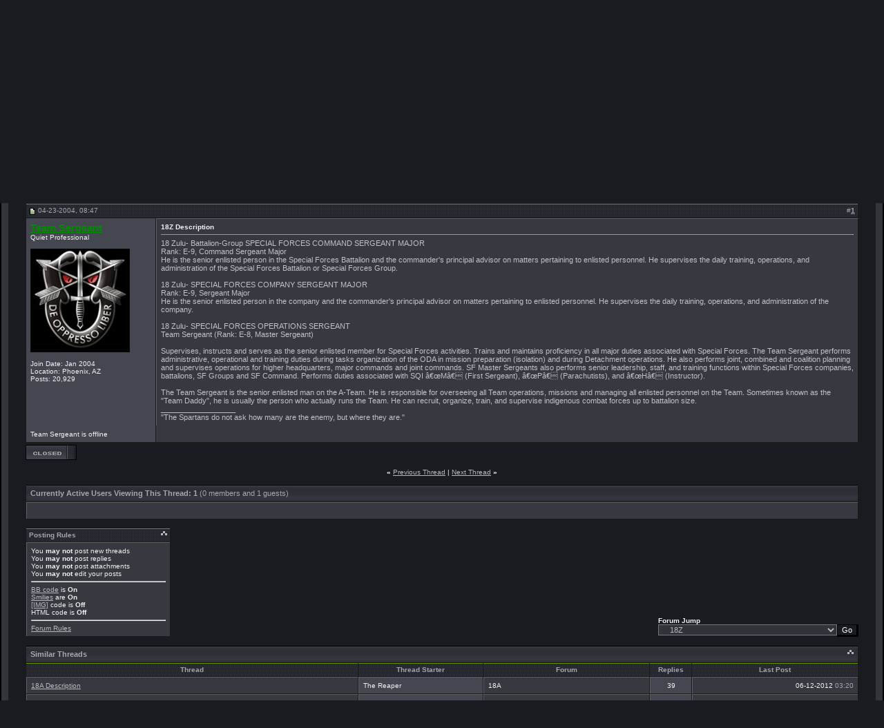

--- FILE ---
content_type: text/html; charset=ISO-8859-1
request_url: https://www.professionalsoldiers.com/forums/showthread.php?s=a4a194a68cf547f03f729f157a0a5ab0&p=17082
body_size: 9737
content:
<!DOCTYPE html PUBLIC "-//W3C//DTD XHTML 1.0 Transitional//EN" "http://www.w3.org/TR/xhtml1/DTD/xhtml1-transitional.dtd">
<html xmlns="http://www.w3.org/1999/xhtml" dir="ltr" lang="en">
<head>
	<meta http-equiv="Content-Type" content="text/html; charset=ISO-8859-1" />
<meta name="generator" content="vBulletin 3.8.7" />

<meta name="keywords" content=" 18Z Description, quiet professional, soldiers, special forces, green beret, SFAS, SFQC, professionals, berets, 18x" />
<meta name="description" content=" 18Z Description 18Z" />


<!-- CSS Stylesheet -->
<style type="text/css" id="vbulletin_css">
/**
* vBulletin 3.8.7 CSS
* Style: 'fusion_3_8_x'; Style ID: 37
*/
body
{
	background: #191B21 url(fusion/misc/back.gif);
	color: #C1C1C7;
	font: 8pt verdana, geneva, lucida, 'lucida grande', arial, helvetica, sans-serif;
	MARGIN-TOP: 0px;
	MARGIN-BOTTOM: 0px;
	MARGIN-LEFT: 0px;
	MARGIN-RIGHT: 0px;	
}
a:link, body_alink
{
	color: #B9B9BD;
}
a:visited, body_avisited
{
	color: #B9B9BD;
}
a:hover, a:active, body_ahover
{
	color: #E7E7EB;
}
.page
{
	background: #191B21;
	color: #C1C1C7;
}
td, th, p, li
{
	font: 8pt verdana, geneva, lucida, 'lucida grande', arial, helvetica, sans-serif;
}
.tborder
{
	background: #181B16;
	color: #C1C1C7;
}
.tcat
{
	background: #31333B url(fusion/misc/cat_back.gif) repeat-x top left;
	color: #A8A8AD;
	font: bold 8pt verdana, geneva, lucida, 'lucida grande', arial, helvetica, sans-serif;
}
.tcat a:link, .tcat_alink
{
	color: #B9B9BD;
	text-decoration: none;
}
.tcat a:visited, .tcat_avisited
{
	color: #B9B9BD;
	text-decoration: none;
}
.tcat a:hover, .tcat a:active, .tcat_ahover
{
	color: #E7E7EB;
	text-decoration: underline;
}
.thead
{
	background: #31333B url(fusion/misc/strip_back.gif) repeat-x top left;
	color: #A5A5B2;
	font: bold 10px tahoma, verdana, geneva, lucida, 'lucida grande', arial, helvetica, sans-serif;
}
.thead a:link, .thead_alink
{
	color: #A5A5B2;
}
.thead a:visited, .thead_avisited
{
	color: #A5A5B2;
}
.thead a:hover, .thead a:active, .thead_ahover
{
	color: #A5A5B2;
}
.tfoot
{
	background: #191b21;
	color: #C1C1C7;
}
.tfoot a:link, .tfoot_alink
{
	color: #B9B9BD;
}
.tfoot a:visited, .tfoot_avisited
{
	color: #B9B9BD;
}
.tfoot a:hover, .tfoot a:active, .tfoot_ahover
{
	color: #E7E7EB;
}
.alt1, .alt1Active
{
	background: #363940;
	color: #C1C1C7;
	border-left: 1px solid #5f6168;
	border-top: 1px solid #5f6168;
}
.alt2, .alt2Active
{
	background: #44474F;
	color: #C1C1C7;
	border-left: 1px solid #5f6168;
	border-top: 1px solid #5f6168;
}
.inlinemod
{
	background: #585c66;
	color: #b9b9bd;
}
.wysiwyg
{
	background: #31333B;
	color: #f7f7f7;
	font: 9pt verdana, geneva, lucida, 'lucida grande', arial, helvetica, sans-serif;
}
textarea, .bginput
{
	background: #31333B;
	color: #B9B9BD;
	font: 9pt verdana, geneva, lucida, 'lucida grande', arial, helvetica, sans-serif;
}
.bginput option, .bginput optgroup
{
	font-size: 9pt;
	font-family: verdana, geneva, lucida, 'lucida grande', arial, helvetica, sans-serif;
}
.button
{
	background: #191B21;
	color: #FFFFFF;
	font: 11px verdana, geneva, lucida, 'lucida grande', arial, helvetica, sans-serif;
	border-top: 1px solid #000000;
	border-right: 3px solid #000000;
	border-left: 1px solid #000000;
	border-bottom: 3px solid #000000;
}
select
{
	background: #31333B;
	color: #B9B9BD;
	font: 11px verdana, geneva, lucida, 'lucida grande', arial, helvetica, sans-serif;
}
option, optgroup
{
	font-size: 11px;
	font-family: verdana, geneva, lucida, 'lucida grande', arial, helvetica, sans-serif;
}
.smallfont
{
	color: #f1f1f1;
	font: 10px verdana, geneva, lucida, 'lucida grande', arial, helvetica, sans-serif;
}
.time
{
	color: #A5A5B2;
}
.navbar
{
	color: #C1C1C7;
	font: 10px verdana, geneva, lucida, 'lucida grande', arial, helvetica, sans-serif;
}
.highlight
{
	color: #FFFFFF;
	font-weight: bold;
}
.fjsel
{
	background: #3E5C92;
	color: #E0E0F6;
}
.fjdpth0
{
	background: #F7F7F7;
	color: #000000;
}
.panel
{
	background: #31333B;
	color: #B9B9BD;
	padding: 10px;
	border: 2px solid #000000;
}
.panelsurround
{
	background: #24252b;
	color: #C1C1C7;
	border: 1px solid #000000;
}
legend
{
	color: #FFFFFF;
	font: 10px tahoma, verdana, geneva, lucida, 'lucida grande', arial, helvetica, sans-serif;
}
.vbmenu_control
{
	background: #4B4C53 url(fusion/misc/cat_back.gif);
	color: #F7F7F7;
	font: bold 10px tahoma, verdana, geneva, lucida, 'lucida grande', arial, helvetica, sans-serif;
	padding: 3px 6px 3px 6px;
	white-space: nowrap;
}
.vbmenu_control a:link, .vbmenu_control_alink
{
	color: #B5B5B6;
	text-decoration: none;
}
.vbmenu_control a:visited, .vbmenu_control_avisited
{
	color: #B5B5B6;
	text-decoration: none;
}
.vbmenu_control a:hover, .vbmenu_control a:active, .vbmenu_control_ahover
{
	color: #B5B5B6;
	text-decoration: underline;
}
.vbmenu_popup
{
	background: #FFFFFF;
	color: #000000;
	border: 1px solid #181B16;
	text-align: left;
}
.vbmenu_option
{
	background: #323338;
	color: #CCCCCC;
	font: 10px verdana, geneva, lucida, 'lucida grande', arial, helvetica, sans-serif;
	white-space: nowrap;
	cursor: pointer;
	border: 1px solid #181B16;
}
.vbmenu_option a:link, .vbmenu_option_alink
{
	color: #CCCCCC;
	text-decoration: none;
}
.vbmenu_option a:visited, .vbmenu_option_avisited
{
	color: #CCCCCC;
	text-decoration: none;
}
.vbmenu_option a:hover, .vbmenu_option a:active, .vbmenu_option_ahover
{
	color: #f7f7f7;
	text-decoration: none;
}
.vbmenu_hilite
{
	background: #414249;
	color: #f7f7f7;
	font: 10px verdana, geneva, lucida, 'lucida grande', arial, helvetica, sans-serif;
	white-space: nowrap;
	cursor: pointer;
	border: 1px solid #181B16;
}
.vbmenu_hilite a:link, .vbmenu_hilite_alink
{
	color: #f7f7f7;
	text-decoration: none;
}
.vbmenu_hilite a:visited, .vbmenu_hilite_avisited
{
	color: #f7f7f7;
	text-decoration: none;
}
.vbmenu_hilite a:hover, .vbmenu_hilite a:active, .vbmenu_hilite_ahover
{
	color: #f7f7f7;
	text-decoration: none;
}
/* ***** styling for 'big' usernames on postbit etc. ***** */
.bigusername { font-size: 11pt; }

/* ***** small padding on 'thead' elements ***** */
td.thead, th.thead, div.thead { padding: 4px; }

/* ***** basic styles for multi-page nav elements */
.pagenav a { text-decoration: none; }
.pagenav td { padding: 2px 4px 2px 4px; }

/* ***** de-emphasized text */
.shade, a.shade:link, a.shade:visited { color: #777777; text-decoration: none; }
a.shade:active, a.shade:hover { color: #FF4400; text-decoration: underline; }
.tcat .shade, .thead .shade, .tfoot .shade { color: #A5A5B2; }

/* ***** define margin and font-size for elements inside panels ***** */
.fieldset { margin-bottom: 6px; 
border: 2px solid #181B16
}
.fieldset, .fieldset td, .fieldset p, .fieldset li { font-size: 11px; }


TABLE.border {
border-right: 2px solid #000000;
border-left: 2px solid #000000;
border-bottom: 1px solid #000000;
}

.info {
padding-left: 3px;
padding-right: 0px;
padding-top: 3px;
padding-bottom: 3px;
background-color: #30333D;
border-top: 1px solid #0F1013;
border-right: 2px solid #0F1013;
border-left: 1px solid #0F1013;
border-bottom: 2px solid #0F1013;
margin-bottom: 3px;
}

.announce_l {
background: #50535b;
color: #b9b9bd;
border-left: 1px solid #5f6168;
border-top: 1px solid #5f6168;
}

.announce_r {
background: #585c66;
color: #b9b9bd;
border-left: 1px solid #5f6168;
border-top: 1px solid #5f6168;
}

.stuck {
background: #585c66;
color: #b9b9bd;
border-left: 1px solid #5f6168;
border-top: 1px solid #5f6168;
}

.spacer {
padding: 7px 7px 7px 7px;
}
</style>
<link rel="stylesheet" type="text/css" href="clientscript/vbulletin_important.css?v=387" />


<!-- / CSS Stylesheet -->

<script type="text/javascript" src="clientscript/yui/yahoo-dom-event/yahoo-dom-event.js?v=387"></script>
<script type="text/javascript" src="clientscript/yui/connection/connection-min.js?v=387"></script>
<script type="text/javascript">
<!--
var SESSIONURL = "s=00b498c8f3ac29032d97c00f85bbe5ae&";
var SECURITYTOKEN = "guest";
var IMGDIR_MISC = "fusion/misc";
var vb_disable_ajax = parseInt("0", 10);
// -->
</script>
<script type="text/javascript" src="clientscript/vbulletin_global.js?v=387"></script>
<script type="text/javascript" src="clientscript/vbulletin_menu.js?v=387"></script>


	<title> 18Z Description - Professional Soldiers ®</title>
	<script type="text/javascript" src="clientscript/vbulletin_post_loader.js?v=387"></script>
	<style type="text/css" id="vbulletin_showthread_css">
	<!--
	
	#links div { white-space: nowrap; }
	#links img { vertical-align: middle; }
	-->
	</style>
</head>
<body onload="if (document.body.scrollIntoView &amp;&amp; (window.location.href.indexOf('#') == -1 || window.location.href.indexOf('#post') &gt; -1)) { fetch_object('currentPost').scrollIntoView(true); }">
<!-- begin fusion header-->
<div align="center">
<table width="100%" border="0" cellpadding="0" cellspacing="0"  class="border">
<tr>
<td>
<table width="100%" border="0" cellpadding="0" cellspacing="0">
<tr>
<td width="344" height="134" rowspan="2"><img src="fusion/misc/fusion_header_ls_blank.gif" width="344" height="134" alt="" /></td>
<td width="100%" height="134" rowspan="2" style="background-image: url(fusion/misc/fusion_header_expand.gif)"><img src="fusion/misc/fusion_header_expand.gif" width="100%" height="134" alt="" /></td>
<td width="407" height="96" colspan="7"><img src="fusion/misc/fusion_header_rs.gif" width="407" height="96" alt="" /></td>
</tr>
<tr>
<td width="45" height="38"><a href="index.php?s=00b498c8f3ac29032d97c00f85bbe5ae" accesskey="1"><img src="fusion/misc/fusion_header_home.gif" width="45" height="38" border="0" alt="" /></a></td>

		<!-- Load Blog Link-->

<!-- End Blog Link-->


<td width="61" height="38"><a href="search.php?do=getnew"><img src="fusion/misc/fusion_header_cp.gif" width="61" height="38" border="0" alt="" /></a></td>


<td width="68" height="38"><a href="register.php?s=00b498c8f3ac29032d97c00f85bbe5ae" rel="nofollow"><img src="fusion/misc/fusion_header_register.gif" width="68" height="38" border="0" alt="" /></a></td>





<td width="62" height="38"><a href="memberlist.php?s=00b498c8f3ac29032d97c00f85bbe5ae"><img src="fusion/misc/fusion_header_members.gif" width="62" height="38" border="0" alt="" /></a></td>
			
		
<td width="68" height="38"><a href="calendar.php?s=00b498c8f3ac29032d97c00f85bbe5ae"><img src="fusion/misc/fusion_header_calendar.gif" width="68" height="38" border="0" alt="" /></a></td>
<td width="56" height="38"  id="navbar_search"><a href="search.php?s=00b498c8f3ac29032d97c00f85bbe5ae" accesskey="4" rel="nofollow"><img src="fusion/misc/fusion_header_search.gif" width="56" height="38" border="0" alt="" /></a><script type="text/javascript"> vbmenu_register("navbar_search" ,1); </script></td>
<td width="47" height="38"><a href="faq.php?s=00b498c8f3ac29032d97c00f85bbe5ae" accesskey="5"><img src="fusion/misc/fusion_header_faq.gif" width="47" height="38" border="0" alt="" /></a></td>
	</tr>
</table>
<!-- end fusion header-->

<!-- begin main inner table area-->
<table border="0" width="100%" cellpadding="10" cellspacing="0" bgcolor="#34353B">
<tr><td>
<table width="100%" border="0" cellpadding="0" cellspacing="0" bgcolor="#34353B">
  <tr>
    <td width="12" align="left" valign="top"><img src="fusion/misc/ls_main_table_top.gif" width="12" height="8" alt="" /></td>
    <td width="100%" align="left" valign="top"><img src="fusion/misc/expand_main_table.gif" width="100%" height="8" alt="" /></td>
    <td width="12" align="left" valign="top"><img src="fusion/misc/rs_main_table_top.gif" width="12" height="8" alt="" /></td>
  </tr>
</table>
<!-- content table -->
<table bgcolor="#191b21" width="100%" cellpadding="0" cellspacing="0" border="0">
<tr>
  <td>

<!-- open content container -->

<div align="center">
	<div class="page" style="width:100%; text-align:left">
		<div style="padding:0px 25px 0px 25px" align="left">





<br />

<!-- breadcrumb, login, pm info -->
<table class="tborder" cellpadding="6" cellspacing="1" border="0" width="100%" align="center">
<tr>
	<td class="alt1" width="100%">
		
			<table cellpadding="0" cellspacing="0" border="0">
			<tr valign="bottom">
				<td><a href="#" onclick="history.back(1); return false;"><img src="fusion/misc/navbits_start.gif" alt="Go Back" border="0" /></a></td>
				<td>&nbsp;</td>
				<td width="100%"><span class="navbar"><a href="index.php?s=00b498c8f3ac29032d97c00f85bbe5ae" accesskey="1">Professional Soldiers ®</a></span> 
	<span class="navbar">&gt; <a href="forumdisplay.php?s=00b498c8f3ac29032d97c00f85bbe5ae&amp;f=25">The Pipeline  (Special Forces Training)</a></span>


	<span class="navbar">&gt; <a href="forumdisplay.php?s=00b498c8f3ac29032d97c00f85bbe5ae&amp;f=79">18Z</a></span>

</td>
			</tr>
			<tr>
				<td class="navbar" style="font-size:10pt; padding-top:1px" colspan="3"><a href="/forums/showthread.php?s=a4a194a68cf547f03f729f157a0a5ab0&amp;p=17082"><img class="inlineimg" src="fusion/misc/navbits_finallink_ltr.gif" alt="Reload this Page" border="0" /></a> <strong>
	 18Z Description

</strong></td>
			</tr>
			</table>
		
	</td>

	<td class="alt2" nowrap="nowrap" style="padding:0px">
		<!-- login form -->
		<form action="login.php?do=login" method="post" onsubmit="md5hash(vb_login_password, vb_login_md5password, vb_login_md5password_utf, 0)">
		<script type="text/javascript" src="clientscript/vbulletin_md5.js?v=387"></script>
		<table cellpadding="0" cellspacing="3" border="0">
		<tr>
			<td class="smallfont" style="white-space: nowrap;"><label for="navbar_username">User Name</label></td>
			<td><input type="text" class="bginput" style="font-size: 11px" name="vb_login_username" id="navbar_username" size="10" accesskey="u" tabindex="101" value="User Name" onfocus="if (this.value == 'User Name') this.value = '';" /></td>
			<td class="smallfont" nowrap="nowrap"><label for="cb_cookieuser_navbar"><input type="checkbox" name="cookieuser" value="1" tabindex="103" id="cb_cookieuser_navbar" accesskey="c" />Remember Me?</label></td>
		</tr>
		<tr>
			<td class="smallfont"><label for="navbar_password">Password</label></td>
			<td><input type="password" class="bginput" style="font-size: 11px" name="vb_login_password" id="navbar_password" size="10" tabindex="102" /></td>
			<td><input type="submit" class="button" value="Log in" tabindex="104" title="Enter your username and password in the boxes provided to login, or click the 'register' button to create a profile for yourself." accesskey="s" /></td>
		</tr>
		</table>
		<input type="hidden" name="s" value="00b498c8f3ac29032d97c00f85bbe5ae" />
		<input type="hidden" name="securitytoken" value="guest" />
		<input type="hidden" name="do" value="login" />
		<input type="hidden" name="vb_login_md5password" />
		<input type="hidden" name="vb_login_md5password_utf" />
		</form>
		<!-- / login form -->
	</td>

</tr>
</table>
<!-- / breadcrumb, login, pm info -->

<!-- nav buttons bar -->
<div class="tborder" style="padding:1px; border-top-width:0px">
	<table cellpadding="0" cellspacing="0" border="0" width="100%" align="center">
	<tr align="center">
		
		
			<td class="vbmenu_control"><a href="register.php?s=00b498c8f3ac29032d97c00f85bbe5ae" rel="nofollow">Register</a></td>
		
		
		<td class="vbmenu_control"><a rel="help" href="faq.php?s=00b498c8f3ac29032d97c00f85bbe5ae" accesskey="5">FAQ</a></td>
		
			
			
		
		<td class="vbmenu_control"><a href="calendar.php?s=00b498c8f3ac29032d97c00f85bbe5ae">Calendar</a></td>
		
			
			
		
		
		
		</tr>
	</table>
</div>
<!-- / nav buttons bar -->

<br />






<!-- NAVBAR POPUP MENUS -->

	
	
	
	
	
<!-- / NAVBAR POPUP MENUS -->

<!-- PAGENAV POPUP -->
	<div class="vbmenu_popup" id="pagenav_menu" style="display:none">
		<table cellpadding="4" cellspacing="1" border="0">
		<tr>
			<td class="thead" nowrap="nowrap">Go to Page...</td>
		</tr>
		<tr>
			<td class="vbmenu_option" title="nohilite">
			<form action="index.php" method="get" onsubmit="return this.gotopage()" id="pagenav_form">
				<input type="text" class="bginput" id="pagenav_itxt" style="font-size:11px" size="4" />
				<input type="button" class="button" id="pagenav_ibtn" value="Go" />
			</form>
			</td>
		</tr>
		</table>
	</div>
<!-- / PAGENAV POPUP -->










<a name="poststop" id="poststop"></a>

<!-- controls above postbits -->
<table cellpadding="0" cellspacing="0" border="0" width="100%" style="margin-bottom:3px">
<tr valign="bottom">
	
		<td class="smallfont"><a href="newreply.php?s=00b498c8f3ac29032d97c00f85bbe5ae&amp;do=newreply&amp;noquote=1&amp;p=17082" rel="nofollow"><img src="fusion/buttons/threadclosed.gif" alt="Closed Thread" border="0" /></a></td>
	
	
</tr>
</table>
<!-- / controls above postbits -->

<!-- toolbar -->
<table class="tborder" cellpadding="6" cellspacing="1" border="0" width="100%" align="center" style="border-bottom-width:0px">
<tr>
	<td class="tcat" width="100%">
		<div class="smallfont">
		
		&nbsp;
		</div>
	</td>
	<td class="vbmenu_control" id="threadtools" nowrap="nowrap">
		<a href="/forums/showthread.php?p=17082&amp;nojs=1#goto_threadtools">Thread Tools</a>
		<script type="text/javascript"> vbmenu_register("threadtools"); </script>
	</td>
	
	
	
	<td class="vbmenu_control" id="displaymodes" nowrap="nowrap">
		<a href="/forums/showthread.php?p=17082&amp;nojs=1#goto_displaymodes">Display Modes</a>
		<script type="text/javascript"> vbmenu_register("displaymodes"); </script>
	</td>
	

	

</tr>
</table>
<!-- / toolbar -->



<!-- end content table -->

		</div>
	</div>
</div>

<!-- / close content container -->
<!-- / end content table -->





<div id="posts"><!-- post #17082 -->

	<!-- open content container -->

<div align="center">
	<div class="page" style="width:100%; text-align:left">
		<div style="padding:0px 25px 0px 25px" align="left">

	<div id="edit17082" style="padding:0px 0px 6px 0px">
	



<table id="post17082" class="tborder" cellpadding="6" cellspacing="0" border="0" width="100%" align="center">
<tr>
	
		<td class="thead" style="font-weight:normal; border: 1px solid #181B16; border-right: 0px"  id="currentPost">
			<!-- status icon and date -->
			<a name="post17082"><img class="inlineimg" src="fusion/statusicon/post_old.gif" alt="Old" border="0" /></a>
			04-23-2004, 08:47
			
			<!-- / status icon and date -->
		</td>
		<td class="thead" style="font-weight:normal; border: 1px solid #181B16; border-left: 0px" align="right">
			&nbsp;
			#<a href="showpost.php?s=00b498c8f3ac29032d97c00f85bbe5ae&amp;p=17082&amp;postcount=1" target="new" rel="nofollow" id="postcount17082" name="1"><strong>1</strong></a>
			
		</td>
	
</tr>
<tr valign="top">
	<td class="alt2" width="175" style="border: 1px solid #181B16; border-top: 0px; border-bottom: 0px">

			<div id="postmenu_17082">
				
				<a class="bigusername" href="member.php?s=00b498c8f3ac29032d97c00f85bbe5ae&amp;u=1"><b><font color="#008B00">Team Sergeant</font></b></a>
				<script type="text/javascript"> vbmenu_register("postmenu_17082", true); </script>
				
			</div>

			<div class="smallfont">Quiet Professional</div>
			
			

			
				<div class="smallfont">
					&nbsp;<br /><a href="member.php?s=00b498c8f3ac29032d97c00f85bbe5ae&amp;u=1"><img src="image.php?s=00b498c8f3ac29032d97c00f85bbe5ae&amp;u=1&amp;dateline=1097726470"   alt="Team Sergeant's Avatar" border="0" /></a>
				</div>
			

			<div class="smallfont">
				&nbsp;<br />
				<div>Join Date: Jan 2004</div>
				<div>Location: Phoenix, AZ</div>
				
				<div>
					Posts: 20,929
				</div>
				
				
				
				
				<div>    </div>
			</div>

	</td>
	
	<td class="alt1" id="td_post_17082" style="border-right: 1px solid #181B16">
	
		
		
			<!-- icon and title -->
			<div class="smallfont">
				
				<strong>18Z Description</strong>
			</div>
			<hr size="1" style="color:#181B16; background-color:#181B16" />
			<!-- / icon and title -->
		

		<!-- message -->
		<div id="post_message_17082">
			
			18 Zulu- Battalion-Group SPECIAL FORCES COMMAND SERGEANT MAJOR<br />
Rank: E-9, Command Sergeant Major<br />
He is the senior enlisted person in the Special Forces Battalion and the commander's principal advisor on matters pertaining to enlisted personnel. He supervises the daily training, operations, and administration of the Special Forces Battalion or Special Forces Group. <br />
<br />
18 Zulu- SPECIAL FORCES COMPANY SERGEANT MAJOR<br />
Rank: E-9, Sergeant Major<br />
He is the senior enlisted person in the company and the commander's principal advisor on matters pertaining to enlisted personnel. He supervises the daily training, operations, and administration of the company. <br />
<br />
18 Zulu- SPECIAL FORCES OPERATIONS SERGEANT<br />
Team Sergeant (Rank: E-8, Master Sergeant)<br />
<br />
Supervises, instructs and serves as the senior enlisted member for Special Forces activities. Trains and maintains proficiency in all major duties associated with Special Forces. The Team Sergeant performs administrative, operational and training duties during tasks organization of the ODA in mission preparation (isolation) and during Detachment operations. He also performs joint, combined and coalition planning and supervises operations for higher headquarters, major commands and joint commands. SF Master Sergeants also performs senior leadership, staff, and training functions within Special Forces companies, battalions, SF Groups and SF Command. Performs duties associated with SQI â€œMâ€ (First Sergeant), â€œPâ€ (Parachutists), and â€œHâ€ (Instructor).<br />
<br />
The Team Sergeant is the senior enlisted man on the A-Team. He is responsible for overseeing all Team operations, missions and managing all enlisted personnel on the Team. Sometimes known as the &quot;Team Daddy&quot;, he is usually the person who actually runs the Team. He can recruit, organize, train, and supervise indigenous combat forces up to battalion size.
		</div>
		<!-- / message -->

		

		
		

		
		<!-- sig -->
			<div>
				__________________<br />
				&quot;The Spartans do not ask how many are the enemy, but where they are.&quot;
			</div>
		<!-- / sig -->
		

		

		

	</td>
</tr>
<tr>
	<td class="alt2" style="border: 1px solid #181B16; border-top: 0px">
		<span class="smallfont">

Team Sergeant is offline





</span>
		
		
		
		
		&nbsp;
	</td>
	
	<td class="alt1" align="right" style="border: 1px solid #181B16; border-left: 0px; border-top: 0px">
	
		<!-- controls -->
		
		
		
		
		
		
		
		
		
			
		
		
		<!-- / controls -->
	</td>
</tr>
</table>


 
<!-- post 17082 popup menu -->
<div class="vbmenu_popup" id="postmenu_17082_menu" style="display:none">
	<table cellpadding="4" cellspacing="1" border="0">
	<tr>
		<td class="thead">Team Sergeant</td>
	</tr>
	
		<tr><td class="vbmenu_option"><a href="member.php?s=00b498c8f3ac29032d97c00f85bbe5ae&amp;u=1">View Public Profile</a></td></tr>
	
	
	
	
	
		<tr><td class="vbmenu_option"><a href="search.php?s=00b498c8f3ac29032d97c00f85bbe5ae&amp;do=finduser&amp;u=1" rel="nofollow">Find More Posts by Team Sergeant</a></td></tr>
	
	
	
	</table>
</div>
<!-- / post 17082 popup menu -->



	</div>
	
		</div>
	</div>
</div>

<!-- / close content container -->

<!-- / post #17082 --><div id="lastpost"></div></div>

<!-- start content table -->
<!-- open content container -->

<div align="center">
	<div class="page" style="width:100%; text-align:left">
		<div style="padding:0px 25px 0px 25px" align="left">

<!-- / start content table -->

<!-- controls below postbits -->
<table cellpadding="0" cellspacing="0" border="0" width="100%" style="margin-top:-3px">
<tr valign="top">
	
		<td class="smallfont"><a href="newreply.php?s=00b498c8f3ac29032d97c00f85bbe5ae&amp;do=newreply&amp;noquote=1&amp;p=17082" rel="nofollow"><img src="fusion/buttons/threadclosed.gif" alt="Closed Thread" border="0" /></a></td>
	
	
</tr>
</table>
<!-- / controls below postbits -->










<!-- lightbox scripts -->
	<script type="text/javascript" src="clientscript/vbulletin_lightbox.js?v=387"></script>
	<script type="text/javascript">
	<!--
	vBulletin.register_control("vB_Lightbox_Container", "posts", 1);
	//-->
	</script>
<!-- / lightbox scripts -->










<!-- next / previous links -->
	<br />
	<div class="smallfont" align="center">
		<strong>&laquo;</strong>
			<a href="showthread.php?s=00b498c8f3ac29032d97c00f85bbe5ae&amp;t=1496&amp;goto=nextoldest" rel="nofollow">Previous Thread</a>
			|
			<a href="showthread.php?s=00b498c8f3ac29032d97c00f85bbe5ae&amp;t=1496&amp;goto=nextnewest" rel="nofollow">Next Thread</a>
		<strong>&raquo;</strong>
	</div>
<!-- / next / previous links -->



<!-- currently active users -->
	<br />
	<table class="tborder" cellpadding="6" cellspacing="1" border="0" width="100%" align="center">
	<tr>
		<td class="tcat" colspan="2">
			Currently Active Users Viewing This Thread: 1 <span class="normal">(0 members and 1 guests)</span>
		</td>
	</tr>
	<tr>
		<td class="alt1" colspan="2">
			<span class="smallfont">&nbsp;</span>
		</td>
	</tr>
	</table>
<!-- end currently active users -->





<!-- popup menu contents -->
<br />

<!-- thread tools menu -->
<div class="vbmenu_popup" id="threadtools_menu" style="display:none">
<form action="postings.php?t=1496&amp;pollid=" method="post" name="threadadminform">
	<table cellpadding="4" cellspacing="1" border="0">
	<tr>
		<td class="thead">Thread Tools<a name="goto_threadtools"></a></td>
	</tr>
	<tr>
		<td class="vbmenu_option"><img class="inlineimg" src="fusion/buttons/printer.gif" alt="Show Printable Version" /> <a href="printthread.php?s=00b498c8f3ac29032d97c00f85bbe5ae&amp;t=1496" accesskey="3" rel="nofollow">Show Printable Version</a></td>
	</tr>
	
	
	
	
	</table>
</form>
</div>
<!-- / thread tools menu -->

<!-- **************************************************** -->

<!-- thread display mode menu -->
<div class="vbmenu_popup" id="displaymodes_menu" style="display:none">
	<table cellpadding="4" cellspacing="1" border="0">
	<tr>
		<td class="thead">Display Modes<a name="goto_displaymodes"></a></td>
	</tr>
	<tr>
	
		<td class="vbmenu_option" title="nohilite"><img class="inlineimg" src="fusion/buttons/mode_linear.gif" alt="Linear Mode" /> <strong>Linear Mode</strong></td>
	
	</tr>
	<tr>
	
		<td class="vbmenu_option"><img class="inlineimg" src="fusion/buttons/mode_hybrid.gif" alt="Hybrid Mode" /> <a href="showthread.php?s=00b498c8f3ac29032d97c00f85bbe5ae&amp;mode=hybrid&amp;t=1496">Switch to Hybrid Mode</a></td>
	
	</tr>
	<tr>
	
		<td class="vbmenu_option"><img class="inlineimg" src="fusion/buttons/mode_threaded.gif" alt="Threaded Mode" /> <a href="showthread.php?s=00b498c8f3ac29032d97c00f85bbe5ae&amp;p=17082&amp;mode=threaded#post17082">Switch to Threaded Mode</a></td>
	
	</tr>
	</table>
</div>
<!-- / thread display mode menu -->

<!-- **************************************************** -->



<!-- **************************************************** -->



<!-- / popup menu contents -->


<!-- forum rules and admin links -->
<table cellpadding="0" cellspacing="0" border="0" width="100%" align="center">
<tr valign="bottom">
	<td width="100%" valign="top">
		<table class="tborder" cellpadding="6" cellspacing="1" border="0" width="210">
<thead>
<tr>
	<td class="thead">
		<a style="float:right" href="#top" onclick="return toggle_collapse('forumrules')"><img id="collapseimg_forumrules" src="fusion/buttons/collapse_thead.gif" alt="" border="0" /></a>
		Posting Rules
	</td>
</tr>
</thead>
<tbody id="collapseobj_forumrules" style="">
<tr>
	<td class="alt1" nowrap="nowrap"><div class="smallfont">
		
		<div>You <strong>may not</strong> post new threads</div>
		<div>You <strong>may not</strong> post replies</div>
		<div>You <strong>may not</strong> post attachments</div>
		<div>You <strong>may not</strong> edit your posts</div>
		<hr />
		
		<div><a href="misc.php?s=00b498c8f3ac29032d97c00f85bbe5ae&amp;do=bbcode" target="_blank">BB code</a> is <strong>On</strong></div>
		<div><a href="misc.php?s=00b498c8f3ac29032d97c00f85bbe5ae&amp;do=showsmilies" target="_blank">Smilies</a> are <strong>On</strong></div>
		<div><a href="misc.php?s=00b498c8f3ac29032d97c00f85bbe5ae&amp;do=bbcode#imgcode" target="_blank">[IMG]</a> code is <strong>Off</strong></div>
		<div>HTML code is <strong>Off</strong></div>
		<hr />
		<div><a href="misc.php?s=00b498c8f3ac29032d97c00f85bbe5ae&amp;do=showrules" target="_blank">Forum Rules</a></div>
	</div></td>
</tr>
</tbody>
</table>
	</td>
	<td class="smallfont" align="right">
		<table cellpadding="0" cellspacing="0" border="0">
		
		<tr>
			<td>
			<div class="smallfont" style="text-align:left; white-space:nowrap">
	<form action="forumdisplay.php" method="get">
	<input type="hidden" name="s" value="00b498c8f3ac29032d97c00f85bbe5ae" />
	<input type="hidden" name="daysprune" value="" />
	<strong>Forum Jump</strong><br />
	<select name="f" onchange="this.form.submit();">
		<optgroup label="Site Areas">
			<option value="cp" >User Control Panel</option>
			<option value="pm" >Private Messages</option>
			<option value="subs" >Subscriptions</option>
			<option value="wol" >Who's Online</option>
			<option value="search" >Search Forums</option>
			<option value="home" >Forums Home</option>
		</optgroup>
		
		<optgroup label="Forums">
		<option value="66" class="fjdpth0" > Welcome to Professional Soldiers ®</option>
<option value="67" class="fjdpth1" >&nbsp; &nbsp;  Welcome to Professional Soldiers &#174;</option>
<option value="68" class="fjdpth1" >&nbsp; &nbsp;  Professional Soldiers &#174; Bulletin Board Rules</option>
<option value="112" class="fjdpth1" >&nbsp; &nbsp;  Introductions</option>
<option value="1" class="fjdpth0" > Special Forces</option>
<option value="2" class="fjdpth1" >&nbsp; &nbsp;  Base Camp</option>
<option value="95" class="fjdpth1" >&nbsp; &nbsp;  Special Forces Questions</option>
<option value="16" class="fjdpth1" >&nbsp; &nbsp;  1st Special Forces Group</option>
<option value="17" class="fjdpth1" >&nbsp; &nbsp;  3rd Special Forces Group</option>
<option value="18" class="fjdpth1" >&nbsp; &nbsp;  5th Special Forces Group</option>
<option value="19" class="fjdpth1" >&nbsp; &nbsp;  7th Special Forces Group</option>
<option value="20" class="fjdpth1" >&nbsp; &nbsp;  10th Special Forces Group</option>
<option value="53" class="fjdpth1" >&nbsp; &nbsp;  Deactivated SF Units</option>
<option value="52" class="fjdpth0" > National Guard SF Groups</option>
<option value="54" class="fjdpth1" >&nbsp; &nbsp;  19th Group</option>
<option value="55" class="fjdpth1" >&nbsp; &nbsp;  20th Group</option>
<option value="39" class="fjdpth0" > And Some Gave All....</option>
<option value="40" class="fjdpth1" >&nbsp; &nbsp;  In Memory Of</option>
<option value="57" class="fjdpth1" >&nbsp; &nbsp;  TAPS</option>
<option value="41" class="fjdpth0" > Hall of Heroes</option>
<option value="63" class="fjdpth1" >&nbsp; &nbsp;  Above and Beyond</option>
<option value="64" class="fjdpth1" >&nbsp; &nbsp;  Attention to Orders</option>
<option value="72" class="fjdpth1" >&nbsp; &nbsp;  POW/MIA</option>
<option value="116" class="fjdpth0" > Professional Soldiers ® &quot;Hall of Shame&quot;</option>
<option value="117" class="fjdpth1" >&nbsp; &nbsp;  &quot;Hall of Shame Inductees&quot;</option>
<option value="25" class="fjdpth0" > The Pipeline  (Special Forces Training)</option>
<option value="26" class="fjdpth1" >&nbsp; &nbsp;  Special Forces Assessment &amp; Selection</option>
<option value="27" class="fjdpth1" >&nbsp; &nbsp;  Special Forces Qualification Course</option>
<option value="77" class="fjdpth1" >&nbsp; &nbsp;  18A</option>
<option value="78" class="fjdpth1" >&nbsp; &nbsp;  180A</option>
<option value="79" class="fjsel" selected="selected">&nbsp; &nbsp;  18Z</option>
<option value="80" class="fjdpth1" >&nbsp; &nbsp;  18F</option>
<option value="81" class="fjdpth1" >&nbsp; &nbsp;  18B</option>
<option value="82" class="fjdpth1" >&nbsp; &nbsp;  18C</option>
<option value="83" class="fjdpth1" >&nbsp; &nbsp;  18D</option>
<option value="84" class="fjdpth1" >&nbsp; &nbsp;  18E</option>
<option value="11" class="fjdpth0" > TMC 14</option>
<option value="14" class="fjdpth1" >&nbsp; &nbsp;  Vital Signs</option>
<option value="36" class="fjdpth1" >&nbsp; &nbsp;  Medical Pearls Of Wisdom</option>
<option value="43" class="fjdpth1" >&nbsp; &nbsp;  General Medical</option>
<option value="89" class="fjdpth1" >&nbsp; &nbsp;  The Aid Bag</option>
<option value="30" class="fjdpth0" > Special Forces Weapons</option>
<option value="31" class="fjdpth1" >&nbsp; &nbsp;  Weapons Discussion Area</option>
<option value="51" class="fjdpth1" >&nbsp; &nbsp;  Ammo Talk</option>
<option value="70" class="fjdpth1" >&nbsp; &nbsp;  Edged Weapons</option>
<option value="115" class="fjdpth0" > The Bear Pit</option>
<option value="87" class="fjdpth1" >&nbsp; &nbsp;  PT/ H2H</option>
<option value="114" class="fjdpth1" >&nbsp; &nbsp;  Mindset</option>
<option value="32" class="fjdpth0" > Kit Tips</option>
<option value="33" class="fjdpth1" >&nbsp; &nbsp;  Professional Gear</option>
<option value="65" class="fjdpth1" >&nbsp; &nbsp;  Special Forces Fieldcraft</option>
<option value="88" class="fjdpth1" >&nbsp; &nbsp;  The Cache</option>
<option value="119" class="fjdpth0" > Hunting &amp; Fishing</option>
<option value="120" class="fjdpth1" >&nbsp; &nbsp;  Fin</option>
<option value="121" class="fjdpth1" >&nbsp; &nbsp;  Fur</option>
<option value="122" class="fjdpth1" >&nbsp; &nbsp;  Feather</option>
<option value="37" class="fjdpth0" > UWOA</option>
<option value="38" class="fjdpth1" >&nbsp; &nbsp;  Insurgencies &amp; Guerrilla Warfare</option>
<option value="42" class="fjdpth1" >&nbsp; &nbsp;  Terrorism</option>
<option value="71" class="fjdpth1" >&nbsp; &nbsp;  Briefback</option>
<option value="106" class="fjdpth0" > Area Studies</option>
<option value="107" class="fjdpth1" >&nbsp; &nbsp;  Asia</option>
<option value="108" class="fjdpth1" >&nbsp; &nbsp;  Africa</option>
<option value="109" class="fjdpth1" >&nbsp; &nbsp;  Middle East</option>
<option value="110" class="fjdpth1" >&nbsp; &nbsp;  Latin America</option>
<option value="111" class="fjdpth1" >&nbsp; &nbsp;  Europe</option>
<option value="44" class="fjdpth0" > At Ease</option>
<option value="45" class="fjdpth1" >&nbsp; &nbsp;  The Early Bird</option>
<option value="46" class="fjdpth1" >&nbsp; &nbsp;  General Discussions</option>
<option value="93" class="fjdpth1" >&nbsp; &nbsp;  The Soapbox</option>
<option value="92" class="fjdpth1" >&nbsp; &nbsp;  The Arena</option>
<option value="56" class="fjdpth1" >&nbsp; &nbsp;  The Library</option>
<option value="91" class="fjdpth1" >&nbsp; &nbsp;  Rucksack Wisdom</option>
<option value="90" class="fjdpth1" >&nbsp; &nbsp;  The Gourmet Guerrilla</option>
<option value="50" class="fjdpth1" >&nbsp; &nbsp;  The Comedy Zone</option>
<option value="59" class="fjdpth0" > Technical FAQ Forum</option>
<option value="96" class="fjdpth1" >&nbsp; &nbsp;  Technology News and Reviews</option>
<option value="60" class="fjdpth1" >&nbsp; &nbsp;  KnuckleDragger Questions</option>
<option value="62" class="fjdpth1" >&nbsp; &nbsp;  KnuckleDraggers Test Area</option>
<option value="97" class="fjdpth0" > The Team Sergeant's Office</option>
<option value="98" class="fjdpth1" >&nbsp; &nbsp;  Your Rucksack is in the Hall</option>

		</optgroup>
		
	</select><input type="submit" class="button" value="Go"  />
	</form>
</div>
			</td>
		</tr>
		</table>
	</td>
</tr>
</table>
<!-- /forum rules and admin links -->

<br />

<table class="tborder" cellpadding="6" cellspacing="1" border="0" width="100%" align="center">
<thead>
	<tr>
		<td class="tcat" width="100%" colspan="5">
			<a style="float:right" href="#top" onclick="return toggle_collapse('similarthreads')"><img id="collapseimg_similarthreads" src="fusion/buttons/collapse_tcat.gif" alt="" border="0" /></a>
			Similar Threads<a name="similarthreads"></a>
		</td>
	</tr>
</thead>
<tbody id="collapseobj_similarthreads" style="">
<tr class="thead" align="center">
	<td class="thead" width="40%">Thread</td>
	<td class="thead" width="15%" nowrap="nowrap">Thread Starter</td>
	<td class="thead" width="20%">Forum</td>
	<td class="thead" width="5%">Replies</td>
	<td class="thead" width="20%">Last Post</td>
</tr>
<tr>
	<td class="alt1" align="left">
		
		<span class="smallfont"> <a href="showthread.php?s=00b498c8f3ac29032d97c00f85bbe5ae&amp;t=1476" title="Special Forces Detachment Commander (18A). Commands or serves on the staff of Special Forces units. Serves in positions requiring general Special Forces experience or training. Serves as a Commander, Staff Officer, Advisor, Exchange Officer, Plans and Operations Officer, and service school...">18A Description</a></span>
	</td>
	<td class="alt2" nowrap="nowrap"><span class="smallfont">The Reaper</span></td>
	<td class="alt1" nowrap="nowrap"><span class="smallfont">18A</span></td>
	<td class="alt2" align="center"><span class="smallfont">39</span></td>
	<td class="alt1" align="right"><span class="smallfont">06-12-2012 <span class="time">03:20</span></span></td>
</tr>
<tr>
	<td class="alt1" align="left">
		
		<span class="smallfont"> <a href="showthread.php?s=00b498c8f3ac29032d97c00f85bbe5ae&amp;t=1482" title="(18D) Major duties: The Special Forces medical sergeant employs conventional and unconventional warfare tactics and techniques in providing medical care and treatment. 
 
Junior Special Forces Medical Sergeant (18D3). Skill Level 3. Performs and maintains proficiency in all Major Duties-Ensures...">18D job description</a></span>
	</td>
	<td class="alt2" nowrap="nowrap"><span class="smallfont">Eagle5US</span></td>
	<td class="alt1" nowrap="nowrap"><span class="smallfont">18D</span></td>
	<td class="alt2" align="center"><span class="smallfont">8</span></td>
	<td class="alt1" align="right"><span class="smallfont">05-01-2010 <span class="time">21:40</span></span></td>
</tr>
<tr>
	<td class="alt1" align="left">
		
		<span class="smallfont"> <a href="showthread.php?s=00b498c8f3ac29032d97c00f85bbe5ae&amp;t=1478" title="Special Forces Engineer Sergeant (18C). Major duties. The Special Forces engineer sergeant employs conventional and unconventional warfare tactics and techniques in combat engineering and maintains detachment engineer equipment and supplies. 
 
Junior Special Forces Engineer Sergeant (18C3). Skill...">18C Description</a></span>
	</td>
	<td class="alt2" nowrap="nowrap"><span class="smallfont">The Reaper</span></td>
	<td class="alt1" nowrap="nowrap"><span class="smallfont">18C</span></td>
	<td class="alt2" align="center"><span class="smallfont">6</span></td>
	<td class="alt1" align="right"><span class="smallfont">02-07-2005 <span class="time">23:43</span></span></td>
</tr>

</tbody>
</table>

<br />



<br />
<br />
<div class="smallfont" style="float:left">All times are GMT -6. The time now is <span class="time">11:32</span>.</div>
<div class="smallfont" style="float:right">
<strong>

			<a href="forumdisplay.php?s=00b498c8f3ac29032d97c00f85bbe5ae&amp;do=markread" rel="nofollow">Mark Forums Read</a> | 
			
			<a href="showgroups.php?s=00b498c8f3ac29032d97c00f85bbe5ae" rel="nofollow">View Forum Leaders</a>
			
						
		</strong>
</div>


		</div>
	</div>
</div>

<!-- / close content container -->

<form action="index.php" method="get" style="clear:left">
	
<table cellpadding="6" cellspacing="0" border="0" width="100%" class="page" align="center">
<tr>
	
	
	<td class="tfoot" align="right" width="100%">
		<div class="smallfont">
			<strong>
				<a href="mailto:deaddrop@professionalsoldiers.com" rel="nofollow" accesskey="9">Contact Us</a> -
				<a href="http://www.professionalsoldiers.com/">Professional Soldiers ®</a> -
				
				
				<a href="archive/index.php">Archive</a> -
				
				
				
				<a href="#top" onclick="self.scrollTo(0, 0); return false;">Top</a>
			</strong>
		</div>
	</td>
</tr>
</table>

<br />

<div align="center">
	<div class="smallfont" align="center">
	<!-- Do not remove this copyright notice -->
<br />
		
	<br />
<!-- Do not remove this copyright notice -->
</div>
	
	<div class="smallfont" align="center">
	<!-- Do not remove  or your scheduled tasks will cease to function -->
	
	<!-- Do not remove  or your scheduled tasks will cease to function -->
	Copyright 2004-2022 by Professional Soldiers ®<br />
Site Designed, Maintained, &amp; Hosted by <a href="http://www.hilliker.com/" target="_blank">Hilliker Technologies</a>
	</div>
</div>

</form>



</td>
</tr>
</table>
<table width="100%"  border="0" cellpadding="0" cellspacing="0" bgcolor="#191B21">
  <tr>
    <td width="12" align="left"><img src="fusion/misc/ls_main_table_btm.gif" width="12" height="8" alt="" /></td>
    <td width="100%" align="left"><img src="fusion/misc/expand_main_table.gif" width="100%" height="8" alt="" /></td>
    <td width="12" align="left"><img src="fusion/misc/rs_main_table_btm.gif" width="12" height="8" alt="" /></td>
  </tr>
</table>
</td>
  </tr>
</table>
<table bgcolor="#34353B" width="100%" border="0" align="center" cellpadding="0" cellspacing="0">
  <tr align="left" valign="middle"> 
    <td width="121" height="33"><a href="javascript:scroll(0,0);"><img src="fusion/misc/footer_ls.gif" width="121" height="33" border="0" alt="" /></a></td>
    <td width="100%" height="33" style="background-image: url(fusion/misc/footer_expand.gif)"><img src="fusion/misc/trans.gif" width="100%" height="1" alt="" />
</td>
   <td width="87" height="33"><img src="fusion/misc/footer_rs.gif" width="87" height="33" alt="" /></td>
  </tr>
</table>
</td>
  </tr>
</table>
<!-- /content area table -->
<!-- / eXtremepixels.com vB 3.8.x release -->
</div>


<script type="text/javascript">
<!--
	// Main vBulletin Javascript Initialization
	vBulletin_init();
//-->
</script>

<!-- temp -->
<div style="display:none">
	<!-- thread rate -->
	
		
	
	<!-- / thread rate -->
</div>

</body>
</html>